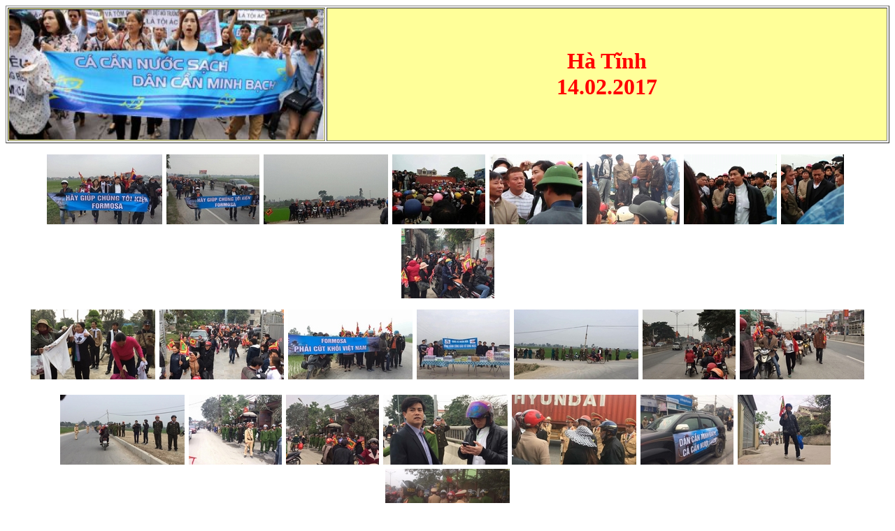

--- FILE ---
content_type: text/html
request_url: http://www.dao-liege.org/TBT_20170302_HaTinh.htm
body_size: 1541
content:
<html>
<head>
<meta http-equiv="Content-Type" content="text/html; charset=iso-8859-1">
<meta name="ProgId" content="FrontPage.Editor.Document">
<title>TBT_20170302_HaTinh.htm</title>
<style type="text/css">
<!--
.Style14 {
	color: #2A00FF;
	font-size: 24px;
	font-weight: bold;
	font-family: tahhoma;
}
.Style19 {
	font-family: Tahoma;
	color: #0000FF;
}
.Style21 {
	color: #FF0000;
	font-size: 24px;
	font-weight: bold;
	font-family: Tahoma;
}
.Style28 {color: #FF0000; font-size: xx-large; font-weight: bold; font-family: Tahoma; }
.Style24 {	font-weight: bold;
	color: #FF0000;
	font-family: Tahoma;
	font-size: large;
}
.Style8 {color: #000000; font-size: x-large; }
.Style352 {color: #FF0000}
.Style513 {font-size: x-large}
.Style209 {color: #FF0000; font-size: x-large; font-weight: bold; font-family: Tahoma; }
.Style30 {font-weight: bold; font-family: Tahoma; color: #FF0000;}
.Style31 {font-size: xx-large}
-->
</style>
</head>
<body bgcolor="#FFFFFF"> 
<table width="100%"  border="1"> 
  <tr bgcolor="#FFFF00"> 
    <th width="35%" bgcolor="#FFFF99" scope="col"><a href="Xu&#244;ngDuong_20160501_02.jpg"><img src="Xu&#244;ngDuong_20160501_02s.jpg" width="450" height="187" border="0"></a></th> 
    <th width="65%" bgcolor="#FFFF99" scope="col"><p class="Style14"><span class="Style28"><span class="Style356 Style513"><span class="Style31"><span class="Style30">H&agrave; T&#297;nh</span><br \ />
    <span class="Style352">14.02.2017</span></span></span></span></th> 
  </tr> 
</table> 
<p align="center"><span class="Style21"><a href="20170214_HaTinh_01.jpg"><img src="20170214_HaTinh_01s.jpg" width="165" height="100" border="0"></a>&nbsp;<a href="20170214_HaTinh_02.jpg"><img src="20170214_HaTinh_02s.jpg" width="133" height="100" border="0"></a>&nbsp;<a href="20170214_HaTinh_03.jpg"><img src="20170214_HaTinh_03s.jpg" width="178" height="100" border="0"></a>&nbsp;<a href="20170214_HaTinh_04.jpg"><img src="20170214_HaTinh_04s.jpg" width="133" height="100" border="0"></a>&nbsp;<a href="20170214_HaTinh_05.jpg"><img src="20170214_HaTinh_05s.jpg" width="133" height="100" border="0"></a>&nbsp;<a href="20170214_HaTinh_06.jpg"><img src="20170214_HaTinh_06s.jpg" width="133" height="100" border="0"></a>&nbsp;<a href="20170214_HaTinh_07.jpg"><img src="20170214_HaTinh_07s.jpg" width="133" height="100" border="0"></a>&nbsp;<a href="20170214_HaTinh_08.jpg"><img src="20170214_HaTinh_08s.jpg" width="90" height="100" border="0"></a>&nbsp;<a href="20170214_HaTinh_09.jpg"><img src="20170214_HaTinh_09s.jpg" width="133" height="100" border="0"></a></span></p>
<p align="center"><span class="Style21"><a href="20170214_HaTinh_10.jpg"><img src="20170214_HaTinh_10s.jpg" width="178" height="100" border="0"></a>&nbsp;<a href="20170214_HaTinh_11.jpg"><img src="20170214_HaTinh_11s.jpg" width="178" height="100" border="0"></a>&nbsp;<a href="20170214_HaTinh_12.jpg"><img src="20170214_HaTinh_12s.jpg" width="178" height="100" border="0"></a>&nbsp;<a href="20170214_HaTinh_13.jpg"><img src="20170214_HaTinh_13s.jpg" width="133" height="100" border="0"></a>&nbsp;<a href="20170214_HaTinh_14.jpg"><img src="20170214_HaTinh_14s.jpg" width="178" height="100" border="0"></a>&nbsp;<a href="20170214_HaTinh_15.jpg"><img src="20170214_HaTinh_15s.jpg" width="133" height="100" border="0"></a>&nbsp;<a href="20170214_HaTinh_16.jpg"><img src="20170214_HaTinh_16s.jpg" width="178" height="100" border="0"></a></span></p>
<p align="center"><span class="Style21"><a href="20170214_HaTinh_17.jpg"><img src="20170214_HaTinh_17s.jpg" width="178" height="100" border="0"></a>&nbsp;<a href="20170214_HaTinh_18.jpg"><img src="20170214_HaTinh_18s.jpg" width="133" height="100" border="0"></a>&nbsp;<a href="20170214_HaTinh_19.jpg"><img src="20170214_HaTinh_19s.jpg" width="133" height="100" border="0"></a>&nbsp;<a href="20170214_HaTinh_20.jpg"><img src="20170214_HaTinh_20s.jpg" width="178" height="100" border="0"></a>&nbsp;<a href="20170214_HaTinh_21.jpg"><img src="20170214_HaTinh_21s.jpg" width="178" height="100" border="0"></a>&nbsp;<a href="20170214_HaTinh_22.jpg"><img src="20170214_HaTinh_22s.jpg" width="133" height="100" border="0"></a>&nbsp;<a href="20170214_HaTinh_23.jpg"><img src="20170214_HaTinh_23s.jpg" width="133" height="100" border="0"></a>&nbsp;<a href="20170214_HaTinh_24.jpg"><img src="20170214_HaTinh_24s.jpg" width="178" height="100" border="0"></a></span></p>
<p align="center"><span class="Style21"><a href="20170214_HaTinh_25.jpg"><img src="20170214_HaTinh_25s.jpg" width="178" height="100" border="0"></a>&nbsp;<a href="20170214_HaTinh_26.jpg"><img src="20170214_HaTinh_26s.jpg" width="133" height="100" border="0"></a>&nbsp;<a href="20170214_HaTinh_27.jpg"><img src="20170214_HaTinh_27s.jpg" width="133" height="100" border="0"></a>&nbsp;<a href="20170214_HaTinh_28.jpg"><img src="20170214_HaTinh_28s.jpg" width="133" height="100" border="0"></a>&nbsp;<a href="20170214_HaTinh_29.jpg"><img src="20170214_HaTinh_29s.jpg" width="178" height="100" border="0"></a>&nbsp;<a href="20170214_HaTinh_30.jpg"><img src="20170214_HaTinh_30s.jpg" width="160" height="100" border="0"></a>&nbsp;<a href="20170214_HaTinh_31.jpg"><img src="20170214_HaTinh_31s.jpg" width="178" height="100" border="0"></a>&nbsp;<a href="20170214_HaTinh_32.jpg"><img src="20170214_HaTinh_32s.jpg" width="133" height="100" border="0"></a></span></p>
<p align="center"><span class="Style21"><a href="20170214_HaTinh_33.jpg"><img src="20170214_HaTinh_33s.jpg" width="178" height="100" border="0"></a>&nbsp;<a href="20170214_HaTinh_34.jpg"><img src="20170214_HaTinh_34s.jpg" width="178" height="100" border="0"></a>&nbsp;<a href="20170214_HaTinh_35.jpg"><img src="20170214_HaTinh_35s.jpg" width="159" height="100" border="0"></a>&nbsp;<a href="20170214_HaTinh_36.jpg"><img src="20170214_HaTinh_36s.jpg" width="133" height="100" border="0"></a></span></p>
<p align="center"><span class="Style21"><a href="20170214_HaTinh_37.jpg"><img src="20170214_HaTinh_37s.jpg" width="61" height="100" border="0"></a>&nbsp;<a href="20170214_HaTinh_38.jpg"><img src="20170214_HaTinh_38s.jpg" width="178" height="100" border="0"></a>&nbsp;<a href="20170214_HaTinh_39.jpg"><img src="20170214_HaTinh_39s.jpg" width="56" height="100" border="0"></a>&nbsp;<a href="20170214_HaTinh_40.jpg"><img src="20170214_HaTinh_40s.jpg" width="88" height="100" border="0"></a>&nbsp;<a href="20170214_HaTinh_41.jpg"><img src="20170214_HaTinh_41s.jpg" width="56" height="100" border="0"></a>&nbsp;<a href="20170214_HaTinh_42.jpg"><img src="20170214_HaTinh_42s.jpg" width="65" height="100" border="0"></a>&nbsp;<a href="20170214_HaTinh_43.jpg"><img src="20170214_HaTinh_43s.jpg" width="67" height="100" border="0"></a>&nbsp;<a href="20170214_HaTinh_44.jpg"><img src="20170214_HaTinh_44s.jpg" width="56" height="100" border="0"></a>&nbsp;<a href="20170214_HaTinh_45.jpg"><img src="20170214_HaTinh_45s.jpg" width="59" height="100" border="0"></a></span></p>
<p align="center"><span class="Style21"><a href="20170214_HaTinh_46.jpg"><img src="20170214_HaTinh_46s.jpg" width="160" height="100" border="0"></a>&nbsp;<a href="20170214_HaTinh_47.jpg"><img src="20170214_HaTinh_47s.jpg" width="160" height="100" border="0"></a>&nbsp;<a href="20170214_HaTinh_48.jpg"><img src="20170214_HaTinh_48s.jpg" width="160" height="100" border="0"></a>&nbsp;<a href="20170214_HaTinh_49.jpg"><img src="20170214_HaTinh_49s.jpg" width="159" height="100" border="0"></a>&nbsp;<a href="20170214_HaTinh_50.jpg"><img src="20170214_HaTinh_50s.jpg" width="160" height="100" border="0"></a>&nbsp;<a href="20170214_HaTinh_51.jpg"><img src="20170214_HaTinh_51s.jpg" width="160" height="100" border="0"></a>&nbsp;<a href="20170214_HaTinh_52.jpg"><img src="20170214_HaTinh_52s.jpg" width="133" height="100" border="0"></a>&nbsp;<a href="20170214_HaTinh_53.jpg"><img src="20170214_HaTinh_53s.jpg" width="133" height="100" border="0"></a></span></p>
<table width="100%"  border="1">
  <tr>
    <th width="50%" scope="col"><p align="center" class="Style331 Style21"><strong><span class="Style8"><img src="Co_VC_Nan_nhan_400.jpg" width="348" height="268"></span></strong>
      <p align="center" class="Style331 Style21"><strong>&ETH;&#7843;-&#273;&#7843;o</strong><br \>
            <strong>&ETH;&#7843;ng C&#7897;ng-S&#7843;n Vi&#7879;t- Nam </strong>
      <p align="center" class="Style19 Style21 Style23"><strong>&#273;&#7891;ng-l&otilde;a v&#7899;i gi&#7863;c,</strong><br \>
            <strong>gian &aacute;c v&#7899;i d&acirc;n, </strong><br \>
            <strong>l&#7909;y-ph&#7909;c ngo&#7841;i-th&ugrave;,</strong><br \>
            <strong>ph&#7843;n-b&#7897;i T&#7893;-Qu&#7889;c ! </strong></th>
    <th width="50%" scope="col"><p class="Style8"><img src="MCTC_PDVC.jpg" width="469" height="108"></p>
        <p class="Style8"><span class="Style24">Pour combattre la Chine Communiste<br \>
        il faut renverser</span><br \>
        <span class="Style24">le r&eacute;gime communiste vietnamien</span>
        <p align="center" class="Style331 Style21 Style12">
        <p align="center" class="Style331 Style21 Style12"><strong>&agrave; bas le</strong><br \>
            <strong>Parti Communiste Vietnamien </strong>
        <p align="center" class="Style19 Style21 Style12"><strong>complice avec l'ennemi,</strong><br \>
            <strong>perfide avec le Peuple,</strong><br \>
            <strong>l&acirc;che avec l'ennemi,</strong><br \>
            <strong>tra&icirc;tre envers la Patrie !</strong></th>
  </tr>
</table>
</body>
</html>
